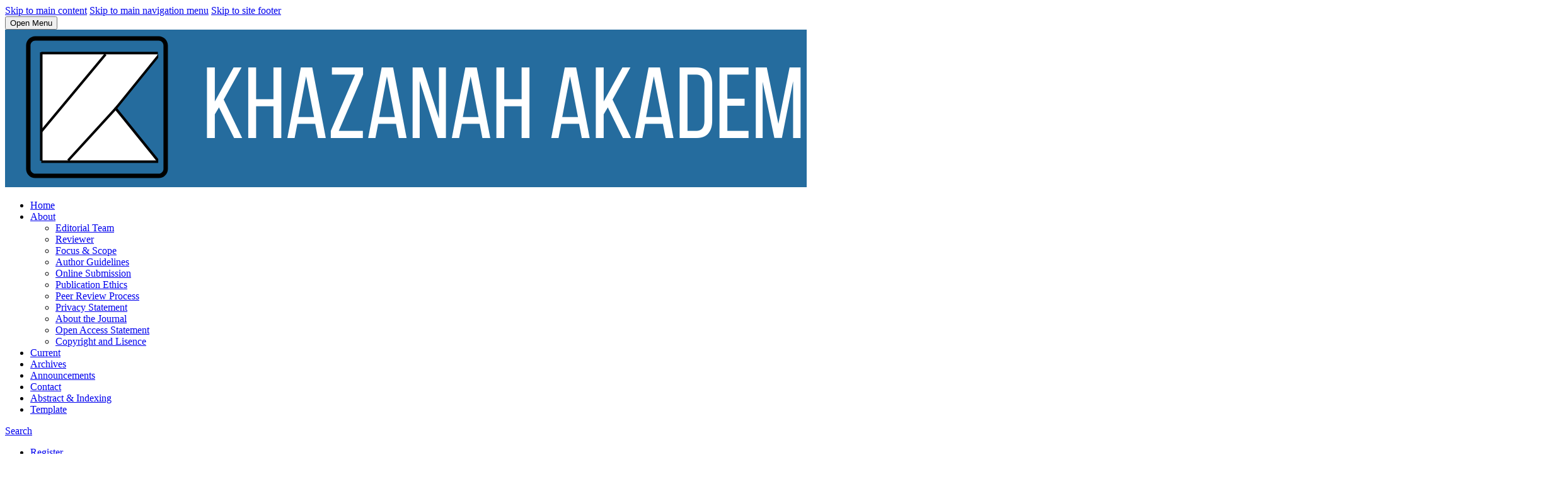

--- FILE ---
content_type: text/html; charset=utf-8
request_url: https://jurnal.pps.uniga.ac.id/index.php/Jurnalkhazanahakademia/issue/view/11
body_size: 19869
content:
<!DOCTYPE html>
<html lang="en-US" xml:lang="en-US">
<head>
	<meta charset="utf-8">
	<meta name="viewport" content="width=device-width, initial-scale=1.0">
	<title>
		Vol. 4 No. 01 (2020): Khazanah Akademia
							| Khazanah Akademia
			</title>

	
<link rel="icon" href="https://jurnal.pps.uniga.ac.id/public/journals/3/xfavicon_en_US.png.pagespeed.ic.7AzkzjFJCs.webp">
<meta name="generator" content="Open Journal Systems 3.3.0.20">
<link rel="alternate" type="application/atom+xml" href="https://jurnal.pps.uniga.ac.id/index.php/Jurnalkhazanahakademia/gateway/plugin/WebFeedGatewayPlugin/atom">
<link rel="alternate" type="application/rdf+xml" href="https://jurnal.pps.uniga.ac.id/index.php/Jurnalkhazanahakademia/gateway/plugin/WebFeedGatewayPlugin/rss">
<link rel="alternate" type="application/rss+xml" href="https://jurnal.pps.uniga.ac.id/index.php/Jurnalkhazanahakademia/gateway/plugin/WebFeedGatewayPlugin/rss2">
	<link rel="stylesheet" href="https://jurnal.pps.uniga.ac.id/A.index.php,,_Jurnalkhazanahakademia,,_,,24,,24,,24call,,24,,24,,24,,_page,,_page,,_css,,qname==stylesheet+lib,,_pkp,,_styles,,_fontawesome,,_fontawesome.css,,qv==3.3.0.20+plugins,,_generic,,_orcidProfile,,_css,,_orcidProfile.css,,qv==3.3.0.20+public,,_journals,,_3,,_styleSheet.css,,qd==,Mcc.Y25ZvMpBjv.css.pagespeed.cf.jr-nFUvTuw.css" type="text/css"/>
</head>
<body class="pkp_page_issue pkp_op_view has_site_logo" dir="ltr">

	<div class="pkp_structure_page">

				<header class="pkp_structure_head" id="headerNavigationContainer" role="banner">
						
 <nav class="cmp_skip_to_content" aria-label="Jump to content links">
	<a href="#pkp_content_main">Skip to main content</a>
	<a href="#siteNav">Skip to main navigation menu</a>
		<a href="#pkp_content_footer">Skip to site footer</a>
</nav>

			<div class="pkp_head_wrapper">

				<div class="pkp_site_name_wrapper">
					<button class="pkp_site_nav_toggle">
						<span>Open Menu</span>
					</button>
										<div class="pkp_site_name">
																<a href="						https://jurnal.pps.uniga.ac.id/index.php/Jurnalkhazanahakademia/index
					" class="is_img">
							<img src="https://jurnal.pps.uniga.ac.id/public/journals/3/xpageHeaderLogoImage_en_US.png.pagespeed.ic.esN0NTCz4W.webp" width="2000" height="250"/>
						</a>
										</div>
				</div>

				
				<nav class="pkp_site_nav_menu" aria-label="Site Navigation">
					<a id="siteNav"></a>
					<div class="pkp_navigation_primary_row">
						<div class="pkp_navigation_primary_wrapper">
																				<ul id="navigationPrimary" class="pkp_navigation_primary pkp_nav_list">
								<li class="">
				<a href="http://jurnal.pps.uniga.ac.id/index.php/Jurnalkhazanahakademia">
					Home
				</a>
							</li>
								<li class="">
				<a href="https://jurnal.pps.uniga.ac.id/index.php/Jurnalkhazanahakademia/about">
					About
				</a>
									<ul>
																					<li class="">
									<a href="https://jurnal.pps.uniga.ac.id/index.php/Jurnalkhazanahakademia/about/editorialTeam">
										Editorial Team
									</a>
								</li>
																												<li class="">
									<a href="https://jurnal.pps.uniga.ac.id/index.php/Jurnalkhazanahakademia/reviewer">
										Reviewer
									</a>
								</li>
																												<li class="">
									<a href="https://jurnal.pps.uniga.ac.id/index.php/Jurnalkhazanahakademia/focus-and-scope">
										Focus & Scope
									</a>
								</li>
																												<li class="">
									<a href="http://jurnal.pps.uniga.ac.id/index.php/Jurnalkhazanahakademia/author-guidlines">
										Author Guidelines
									</a>
								</li>
																												<li class="">
									<a href="http://jurnal.pps.uniga.ac.id/index.php/Jurnalkhazanahakademia/about/submissions">
										Online Submission
									</a>
								</li>
																												<li class="">
									<a href="http://jurnal.pps.uniga.ac.id/index.php/Jurnalkhazanahakademia/publication-ethics">
										Publication Ethics
									</a>
								</li>
																												<li class="">
									<a href="https://jurnal.pps.uniga.ac.id/index.php/Jurnalkhazanahakademia/peer-review-process">
										Peer Review Process
									</a>
								</li>
																												<li class="">
									<a href="https://jurnal.pps.uniga.ac.id/index.php/Jurnalkhazanahakademia/about/privacy">
										Privacy Statement
									</a>
								</li>
																												<li class="">
									<a href="https://jurnal.pps.uniga.ac.id/index.php/Jurnalkhazanahakademia/about">
										About the Journal
									</a>
								</li>
																												<li class="">
									<a href="https://jurnal.pps.uniga.ac.id/index.php/Jurnalkhazanahakademia/open-access-statement">
										Open Access Statement
									</a>
								</li>
																												<li class="">
									<a href="https://jurnal.pps.uniga.ac.id/index.php/Jurnalkhazanahakademia/copyright">
										Copyright and Lisence
									</a>
								</li>
																		</ul>
							</li>
								<li class="">
				<a href="https://jurnal.pps.uniga.ac.id/index.php/Jurnalkhazanahakademia/issue/current">
					Current
				</a>
							</li>
								<li class="">
				<a href="https://jurnal.pps.uniga.ac.id/index.php/Jurnalkhazanahakademia/issue/archive">
					Archives
				</a>
							</li>
								<li class="">
				<a href="https://jurnal.pps.uniga.ac.id/index.php/Jurnalkhazanahakademia/announcement">
					Announcements
				</a>
							</li>
								<li class="">
				<a href="https://jurnal.pps.uniga.ac.id/index.php/Jurnalkhazanahakademia/about/contact">
					Contact
				</a>
							</li>
								<li class="">
				<a href="https://jurnal.pps.uniga.ac.id/index.php/Jurnalkhazanahakademia/abstract-and-indexing">
					Abstract & Indexing
				</a>
							</li>
								<li class="">
				<a href="https://jurnal.pps.uniga.ac.id/index.php/Jurnalkhazanahakademia/template">
					Template
				</a>
							</li>
			</ul>

				

																						<div class="pkp_navigation_search_wrapper">
									<a href="https://jurnal.pps.uniga.ac.id/index.php/Jurnalkhazanahakademia/search" class="pkp_search pkp_search_desktop">
										<span class="fa fa-search" aria-hidden="true"></span>
										Search
									</a>
								</div>
													</div>
					</div>
					<div class="pkp_navigation_user_wrapper" id="navigationUserWrapper">
							<ul id="navigationUser" class="pkp_navigation_user pkp_nav_list">
								<li class="profile">
				<a href="https://jurnal.pps.uniga.ac.id/index.php/Jurnalkhazanahakademia/user/register">
					Register
				</a>
							</li>
								<li class="profile">
				<a href="https://jurnal.pps.uniga.ac.id/index.php/Jurnalkhazanahakademia/login">
					Login
				</a>
							</li>
										</ul>

					</div>
				</nav>
			</div><!-- .pkp_head_wrapper -->
		</header><!-- .pkp_structure_head -->

						<div class="pkp_structure_content has_sidebar">
			<div class="pkp_structure_main" role="main">
				<a id="pkp_content_main"></a>

<div class="page page_issue">

				<nav class="cmp_breadcrumbs" role="navigation" aria-label="You are here:">
	<ol>
		<li>
			<a href="https://jurnal.pps.uniga.ac.id/index.php/Jurnalkhazanahakademia/index">
				Home
			</a>
			<span class="separator">/</span>
		</li>
		<li>
			<a href="https://jurnal.pps.uniga.ac.id/index.php/Jurnalkhazanahakademia/issue/archive">
				Archives
			</a>
			<span class="separator">/</span>
		</li>
		<li class="current" aria-current="page">
			<span aria-current="page">
									Vol. 4 No. 01 (2020): Khazanah Akademia
							</span>
		</li>
	</ol>
</nav>
		<h1>
			Vol. 4 No. 01 (2020): Khazanah Akademia
		</h1>
			<div class="obj_issue_toc">

		
		<div class="heading">

									<a class="cover" href="https://jurnal.pps.uniga.ac.id/index.php/Jurnalkhazanahakademia/issue/view/11">
								<img src="https://jurnal.pps.uniga.ac.id/public/journals/3/cover_issue_11_en_US.jpg.pagespeed.ce.V9ipERiJiL.jpg" alt="					View Vol. 4 No. 01 (2020): Khazanah Akademia
				">
			</a>
		
							<div class="description">
				<p>Khazanah Akademia merupakan media publikasi hasil penelitian, telaahan kajian pustaka, dan/ atau gagasan dari berbagai kalangan peneliti pada bidang multi disiplin, yang bertujuan untuk memberikan kontribusi positif bagi perkembangan teori maupun implementasinya.</p>
			</div>
		
																										<div class="pub_id doi">
					<span class="type">
						DOI:
					</span>
					<span class="id">
													<a href="https://doi.org/10.52434/jurnalkhazanahakademia.v4i01">
								https://doi.org/10.52434/jurnalkhazanahakademia.v4i01
							</a>
											</span>
				</div>
					
							<div class="published">
				<span class="label">
					Published:
				</span>
				<span class="value">
					2022-03-28
				</span>
			</div>
			</div>

		
		<div class="sections">
			<div class="section">
									<h2>
					Articles
				</h2>
						<ul class="cmp_article_list articles">
									<li>
						
	
<div class="obj_article_summary">
	
	<h3 class="title">
		<a id="article-68" href="https://jurnal.pps.uniga.ac.id/index.php/Jurnalkhazanahakademia/article/view/68">
			Pengaruh Pelaksanaan Kebijakan Kelompok Kerja Guru Pendidikan Agama Islam (KKG PAI) Terhadap Kinerja Pembelajaran Guru Dalam Mewujudkan Capaian Hasil Belajar Siswa (Penelitian di KKG PAI Kecamatan Cilawu Kabupaten Garut)
					</a>
	</h3>

				<div class="meta">
				<div class="authors">
			Cecep Abdurojak, Jusman  Iskandar, Hilda  Ainissyifa
		</div>
		
							<div class="pages">
				01-10
			</div>
		
		
	</div>
	
			<ul class="galleys_links">
																									<li>
																										
	
							

<a class="obj_galley_link pdf" href="https://jurnal.pps.uniga.ac.id/index.php/Jurnalkhazanahakademia/article/view/68/62" aria-labelledby=article-68>

		
	PDF

	</a>
				</li>
					</ul>
	
	
</div>
					</li>
									<li>
						
	
<div class="obj_article_summary">
	
	<h3 class="title">
		<a id="article-69" href="https://jurnal.pps.uniga.ac.id/index.php/Jurnalkhazanahakademia/article/view/69">
			Pengaruh Pembinaan Pengawas Dan Kepemimpinan Kepala Sekolah Terhadap Kinerja Guru Dalam Mewujudkan Efektivitas Program Pembelajaran Pendidikan Agama Islam (Penelitian di SDN se-Kecamatan Cikajang Kabupaten Garut)
					</a>
	</h3>

				<div class="meta">
				<div class="authors">
			Cucu Paridawati, Muhammad Ali  Ramdhani, Masripah Masripah
		</div>
		
							<div class="pages">
				11-21
			</div>
		
		
	</div>
	
			<ul class="galleys_links">
																									<li>
																										
	
							

<a class="obj_galley_link pdf" href="https://jurnal.pps.uniga.ac.id/index.php/Jurnalkhazanahakademia/article/view/69/63" aria-labelledby=article-69>

		
	PDF

	</a>
				</li>
					</ul>
	
	
</div>
					</li>
									<li>
						
	
<div class="obj_article_summary">
	
	<h3 class="title">
		<a id="article-70" href="https://jurnal.pps.uniga.ac.id/index.php/Jurnalkhazanahakademia/article/view/70">
			Pengaruh Pelaksanaan Kebijakan Pembinaan Guru Terhadap  Kinerja Guru Untuk Mewujudkan Kepuasan Kerja Guru (Penelitian di  Madrasah Tsanawiyah Negeri 1 Garut)
					</a>
	</h3>

				<div class="meta">
				<div class="authors">
			Dede Ferdiyanto, Ummu  Salamah, Hilda  Ainissyifa
		</div>
		
							<div class="pages">
				22-31
			</div>
		
		
	</div>
	
			<ul class="galleys_links">
																									<li>
																										
	
							

<a class="obj_galley_link pdf" href="https://jurnal.pps.uniga.ac.id/index.php/Jurnalkhazanahakademia/article/view/70/64" aria-labelledby=article-70>

		
	PDF

	</a>
				</li>
					</ul>
	
	
</div>
					</li>
									<li>
						
	
<div class="obj_article_summary">
	
	<h3 class="title">
		<a id="article-71" href="https://jurnal.pps.uniga.ac.id/index.php/Jurnalkhazanahakademia/article/view/71">
			Pengaruh Pelaksanaan Kebijakan Bimbingan Dan Konseling Terhadap Kinerja Guru Sebagai Konselor Dalam Mewujudkan Kedisiplinan Siswa 
					</a>
	</h3>

				<div class="meta">
				<div class="authors">
			Helda Pratiwi, Muhammad Ali  Ramdhani, Hanny  Latifah
		</div>
		
							<div class="pages">
				32-38
			</div>
		
		
	</div>
	
			<ul class="galleys_links">
																									<li>
																										
	
							

<a class="obj_galley_link pdf" href="https://jurnal.pps.uniga.ac.id/index.php/Jurnalkhazanahakademia/article/view/71/65" aria-labelledby=article-71>

		
	PDF

	</a>
				</li>
					</ul>
	
	
</div>
					</li>
									<li>
						
	
<div class="obj_article_summary">
	
	<h3 class="title">
		<a id="article-72" href="https://jurnal.pps.uniga.ac.id/index.php/Jurnalkhazanahakademia/article/view/72">
			Pengaruh Kepemimpinan Kepala Sekolah Terhadap Manajemen Berbasis Sekolah Untuk Mewujudkan Produktivitas Kerja Guru (Penelitian di MTs. Negeri 1 Garut)
					</a>
	</h3>

				<div class="meta">
				<div class="authors">
			Mohamad Ridwan Rifai, Endang  Soetari, Gugun Geusan  Akbar
		</div>
		
							<div class="pages">
				39-47
			</div>
		
		
	</div>
	
			<ul class="galleys_links">
																									<li>
																										
	
							

<a class="obj_galley_link pdf" href="https://jurnal.pps.uniga.ac.id/index.php/Jurnalkhazanahakademia/article/view/72/66" aria-labelledby=article-72>

		
	PDF

	</a>
				</li>
					</ul>
	
	
</div>
					</li>
							</ul>
				</div>
		</div><!-- .sections -->
</div>
	</div>

	</div><!-- pkp_structure_main -->

									<div class="pkp_structure_sidebar left" role="complementary" aria-label="Sidebar">
				<div class="pkp_block block_make_submission">
	<h2 class="pkp_screen_reader">
		Make a Submission
	</h2>

	<div class="content">
		<a class="block_make_submission_link" href="https://jurnal.pps.uniga.ac.id/index.php/Jurnalkhazanahakademia/about/submissions">
			Make a Submission
		</a>
	</div>
</div>
<div class="pkp_block block_custom" id="customblock-menu">
	<h2 class="title pkp_screen_reader">menu</h2>
	<div class="content">
		<p style="text-align: center;"><span class="title">Additional Menu: </span></p>
<table style="width: 242px;" cellspacing="0" cellpadding="0">
<tbody>
<tr>
<td style="height: 35px; width: 10px; vertical-align: middle; border-bottom: 1px solid #ffffff; background-color: #256c9e; text-align: center;"><a href="http://jurnal.pps.uniga.ac.id/index.php/Jurnalkhazanahakademia/about/editorialTeam"><span style="color: #fff; font-size: 14px;">Editorial Team</span></a></td>
</tr>
<tr>
<td style="height: 35px; width: 10px; vertical-align: middle; border-bottom: 1px solid #ffffff; background-color: #256c9e; text-align: center;"><a href="http://jurnal.pps.uniga.ac.id/index.php/Jurnalkhazanahakademia/reviewer"><span style="color: #fff; font-size: 14px;">Reviewer</span></a></td>
</tr>
<tr>
<td style="height: 35px; width: 10px; vertical-align: middle; border-bottom: 1px solid #ffffff; background-color: #256c9e; text-align: center;"><a href="http://jurnal.pps.uniga.ac.id/index.php/Jurnalkhazanahakademia/focus-and-scope"><span style="color: #fff; font-size: 14px;">Focus And Scope</span></a></td>
</tr>
<tr>
<td style="height: 35px; width: 10px; vertical-align: middle; border-bottom: 1px solid #ffffff; background-color: #256c9e; text-align: center;"><a href="http://jurnal.pps.uniga.ac.id/index.php/Jurnalkhazanahakademia/author-guidlines"><span style="color: #fff; font-size: 14px;">Author Guidelines</span></a></td>
</tr>
<tr>
<td style="height: 35px; width: 10px; vertical-align: middle; border-bottom: 1px solid #ffffff; background-color: #256c9e; text-align: center;"><a href="http://jurnal.pps.uniga.ac.id/index.php/Jurnalkhazanahakademia/about/submissions"><span style="color: #fff; font-size: 14px;">Online Submission</span></a></td>
</tr>
<tr>
<td style="height: 35px; width: 10px; vertical-align: middle; border-bottom: 1px solid #ffffff; background-color: #256c9e; text-align: center;"><a href="http://jurnal.pps.uniga.ac.id/index.php/Jurnalkhazanahakademia/publication-ethics"><span style="color: #fff; font-size: 14px;">Publication Ethics</span></a></td>
</tr>
<tr>
<td style="height: 35px; width: 10px; vertical-align: middle; border-bottom: 1px solid #ffffff; background-color: #256c9e; text-align: center;"><a href="https://jurnal.pps.uniga.ac.id/index.php/Jurnalkhazanahakademia/peer-review-process"><span style="color: #fff; font-size: 14px;">Peer Review Process</span></a></td>
</tr>
<tr>
<td style="height: 35px; width: 10px; vertical-align: middle; border-bottom: 1px solid #ffffff; background-color: #256c9e; text-align: center;"><a href="https://jurnal.pps.uniga.ac.id/index.php/Jurnalkhazanahakademia/Plagiarism" target="_blank" rel="noopener"><span style="color: #fff; font-size: 14px;">Plagiarism Policy</span></a></td>
</tr>
<tr>
<td style="height: 35px; width: 10px; vertical-align: middle; border-bottom: 1px solid #ffffff; background-color: #256c9e; text-align: center;"><a href="https://jurnal.pps.uniga.ac.id/index.php/Jurnalkhazanahakademia/article-processing-change"><span style="color: #fff; font-size: 14px;">Article Processing Charges</span></a></td>
</tr>
<tr>
<td style="height: 35px; width: 10px; vertical-align: middle; border-bottom: 1px solid #ffffff; background-color: #256c9e; text-align: center;"><a href="https://jurnal.pps.uniga.ac.id/index.php/Jurnalkhazanahakademia/open-access-statement"><span style="color: #fff; font-size: 14px;">Open Access Statement</span></a></td>
</tr>
<tr>
<td style="height: 35px; width: 10px; vertical-align: middle; border-bottom: 1px solid #ffffff; background-color: #256c9e; text-align: center;"><a href="https://jurnal.pps.uniga.ac.id/index.php/Jurnalkhazanahakademia/copyright"><span style="color: #fff; font-size: 14px;">Copyright &amp; License</span></a></td>
</tr>
</tbody>
</table>
	</div>
</div>
<div class="pkp_block block_custom" id="customblock-issn">
	<h2 class="title pkp_screen_reader">issn</h2>
	<div class="content">
		<p style="text-align: center;"><span class="title">P-ISSN:</span></p>
<div style="text-align: justify;">
<p style="text-align: center;"><a href="https://issn.brin.go.id/terbit/detail/1495496567" target="_blank" rel="noopener"><img src="[data-uri]"></a></p>
<p style="text-align: center;"><span class="title">E-ISSN:</span></p>
<p style="text-align: center;"><a href="https://issn.brin.go.id/terbit/detail/1495494782" target="_blank" rel="noopener"><img src="[data-uri]"></a></p>
</div>
	</div>
</div>
<div class="pkp_block block_custom" id="customblock-template">
	<h2 class="title pkp_screen_reader">template</h2>
	<div class="content">
		<p style="text-align: center;"><span class="title"><a style="text-decoration: none;" href="https://docs.google.com/document/d/1oXkbFMRFxB5PoCXsG8Uwhx-bsLDuIyBJ/edit?usp=sharing&amp;ouid=106345961557549275211&amp;rtpof=true&amp;sd=true">&nbsp;Download Template</a></span></p>
<p><a title="Download Template" href="https://docs.google.com/document/d/1oXkbFMRFxB5PoCXsG8Uwhx-bsLDuIyBJ/edit?usp=sharing&amp;ouid=106345961557549275211&amp;rtpof=true&amp;sd=true" target="_blank" rel="noopener"><img style="width: 100px;" src="[data-uri]"></a></p>
	</div>
</div>
<div class="pkp_block block_custom" id="customblock-sinta">
	<h2 class="title pkp_screen_reader">sinta</h2>
	<div class="content">
		<p style="text-align: center;"><a href="https://drive.google.com/file/d/1f_u4Wb1NZYTW6X3xBJT0PO4o4VzIO8ki/view?usp=sharing" target="_blank" rel="noopener"><span class="title">Terakreditasi SINTA 6</span></a></p>
<p style="text-align: center;"><a href="https://drive.google.com/file/d/1f_u4Wb1NZYTW6X3xBJT0PO4o4VzIO8ki/view?usp=sharing" target="_blank" rel="noopener"><img src="/public/site/images/adminjurnal/441x312xSertifikat_Jurnal_Khazanah_page-0001.jpg.pagespeed.ic.PmeKPEdFeS.webp" width="441" height="312"></a></p>
	</div>
</div>
<div class="pkp_block block_custom" id="customblock-index">
	<h2 class="title pkp_screen_reader">index</h2>
	<div class="content">
		<p style="text-align: center;"><span class="title">Indexed : </span></p>
<div style="text-align: justify;">
<p style="text-align: center;"><a href="https://scholar.google.com/citations?hl=id&amp;view_op=list_works&amp;gmla=AJsN-F56dmMXxBr3IxaWmoPwKTRSERGUxhN_s2Ib8On8MmWyu7WO5nj02kBB23t1lDKvzmdaFhyNtCbNzbRvEQXfnG5rIZmBPX9ZaDKq8R-I3H_JxFCnFLI&amp;user=F8iZdjsAAAAJ" target="_blank" rel="noopener"><img style="width: 90px;" src="[data-uri]"></a></p>
<p style="text-align: center;"><img style="width: 100px;" src="[data-uri]"></p>
<p style="text-align: center;"><a href="https://app.dimensions.ai/discover/publication?search_mode=content&amp;and_facet_source_title=jour.1440491" target="_blank" rel="noopener"><img style="width: 50px;" src="/public/site/images/adminjurnal/50xNxdimensions.png.pagespeed.ic.4-RW0xOCBn.webp"></a></p>
<p style="text-align: center;"><img style="width: 50px;" src="/public/site/images/adminjurnal/images1.png"></p>
<p style="text-align: center;"><img style="width: 70px;" src="[data-uri]"></p>
<p style="text-align: center;"><a href="https://garuda.kemdikbud.go.id/journal/view/24330" target="_blank" rel="noopener"><img style="width: 90px;" src="[data-uri]"></a></p>
<p style="text-align: center;"><a href="https://onesearch.id/Search/Results?filter[]=repoId:IOS16901" target="_blank" rel="noopener"><img style="width: 100px;" src="[data-uri]"></a></p>
<p style="text-align: center;"><a href="https://www.base-search.net/Search/Results?type=all&amp;lookfor=10.52434%2Fjurnalkhazanahakademia&amp;ling=1&amp;oaboost=1&amp;name=&amp;thes=&amp;refid=dcresen&amp;newsearch=1" target="_blank" rel="noopener"><img style="width: 100px;" src="[data-uri]"></a></p>
</div>
	</div>
</div>
<div class="pkp_block block_language">
	<h2 class="title">
		Language
	</h2>

	<div class="content">
		<ul>
							<li class="locale_id_ID" lang="id-ID">
					<a href="https://jurnal.pps.uniga.ac.id/index.php/Jurnalkhazanahakademia/user/setLocale/id_ID?source=%2Findex.php%2FJurnalkhazanahakademia%2Fissue%2Fview%2F11">
						Bahasa Indonesia
					</a>
				</li>
							<li class="locale_en_US current" lang="en-US">
					<a href="https://jurnal.pps.uniga.ac.id/index.php/Jurnalkhazanahakademia/user/setLocale/en_US?source=%2Findex.php%2FJurnalkhazanahakademia%2Fissue%2Fview%2F11">
						English
					</a>
				</li>
					</ul>
	</div>
</div><!-- .block_language -->
<div class="pkp_block block_custom" id="customblock-support">
	<h2 class="title pkp_screen_reader">support</h2>
	<div class="content">
		<p style="text-align: center;"><span class="title">Support : </span></p>
<div style="text-align: justify;">
<p style="text-align: center;"><a href="https://www.turnitin.com/" target="_blank" rel="noopener"><img style="width: 100px;" src="[data-uri]"></a></p>
<p style="text-align: center;"><a href="https://www.mendeley.com/?interaction_required=true" target="_blank" rel="noopener"><img style="width: 100px;" src="https://jurnal.pps.uniga.ac.id/public/images/100xNxMendeley.png.pagespeed.ic.gZwA_I4-j8.webp"></a></p>
<p style="text-align: center;"><a href="https://www.grammarly.com" target="_blank" rel="noopener"><img style="width: 100px;" src="https://static.grammarly.com/assets/files/3a89d404f9db7ffd42e5fa9b8cd7d93e/grammarly_logo.svg"></a></p>
<p style="text-align: center;"><a href="https://doi.relawanjurnal.id/"><img style="width: 100px;" src="https://assets.relawanjurnal.id/logo/rji.png"></a></p>
</div>
	</div>
</div>
<div class="pkp_block block_custom" id="customblock-flagcounter">
	<h2 class="title pkp_screen_reader">flagcounter</h2>
	<div class="content">
		<p><a href="http://statcounter.com/p12945595/summary/?guest=1" target="_blank" rel="noopener"><img src="/public/site/images/adminjurnal/183x56xdownload_,281,29.png.pagespeed.ic.IzdsG5fbYl.webp" width="183" height="56"></a></p>
<p>&nbsp;</p>
<p><a href="https://info.flagcounter.com/LdVE"><img src="https://s11.flagcounter.com/countxl/LdVE/bg_FFFFFF/txt_000000/border_CCCCCC/columns_2/maxflags_10/viewers_0/labels_1/pageviews_1/flags_0/percent_0/" alt="Flag Counter" border="0"></a></p>
	</div>
</div>

			</div><!-- pkp_sidebar.left -->
			</div><!-- pkp_structure_content -->

<div class="pkp_structure_footer_wrapper" role="contentinfo">
	<a id="pkp_content_footer"></a>

	<div class="pkp_structure_footer">

					<div class="pkp_footer_content">
				<p align="center"><span style="color: #ffffff;"><a href="http://creativecommons.org/licenses/by/4.0/" rel="license"><img style="border-width: 0;" src="https://i.creativecommons.org/l/by/4.0/80x15.png" alt="Creative Commons License"></a><br>This work is licensed under a <a style="color: #ffffff;" href="http://creativecommons.org/licenses/by/4.0/" rel="license">Creative Commons Attribution 4.0 International License</a>.</span></p>
<p align="center"><span style="color: #ffffff;">Copyright © 2022. Program Studi Magister Pendidikan Islam Universitas Garut. All Rights Reserved</span></p>
			</div>
		
		<div class="pkp_brand_footer" role="complementary">
			<a href="https://jurnal.pps.uniga.ac.id/index.php/Jurnalkhazanahakademia/about/aboutThisPublishingSystem">
				<img alt="More information about the publishing system, Platform and Workflow by OJS/PKP." src="https://jurnal.pps.uniga.ac.id/templates/images/xojs_brand.png.pagespeed.ic.wEDk5hQsKy.webp">
			</a>
		</div>
	</div>
</div><!-- pkp_structure_footer_wrapper -->

</div><!-- pkp_structure_page -->

<script src="https://jurnal.pps.uniga.ac.id/lib/pkp/lib/vendor/components/jquery/jquery.min.js,qv=3.3.0.20.pagespeed.jm.T-7rMj-j57.js" type="text/javascript"></script><script src="https://jurnal.pps.uniga.ac.id/lib/pkp/lib/vendor/components/jqueryui/jquery-ui.min.js,qv=3.3.0.20.pagespeed.jm.zMyUNDxQNS.js" type="text/javascript"></script><script src="https://jurnal.pps.uniga.ac.id/plugins/themes/default/js/lib/popper,_popper.js,qv==3.3.0.20+bootstrap,_util.js,qv==3.3.0.20.pagespeed.jc.iTN4HNDXNh.js"></script><script>eval(mod_pagespeed_$95fmkMTUm);</script><script>eval(mod_pagespeed_vyfPHjR2vv);</script><script src="https://jurnal.pps.uniga.ac.id/plugins/themes/default/js/lib,_bootstrap,_dropdown.js,qv==3.3.0.20+main.js,qv==3.3.0.20.pagespeed.jc.0avi3axcGy.js"></script><script>eval(mod_pagespeed_MbqJaU_jfX);</script><script>eval(mod_pagespeed__AE5lEbvfr);</script>


</body>
</html>


--- FILE ---
content_type: image/svg+xml
request_url: https://static.grammarly.com/assets/files/3a89d404f9db7ffd42e5fa9b8cd7d93e/grammarly_logo.svg
body_size: 1423
content:
<svg width="140" height="33" viewBox="0 0 140 33" xmlns="http://www.w3.org/2000/svg"><g fill="none" fill-rule="evenodd"><path d="M43.007 24.161c-.514-.197-.85-.612-.85-1.165a1.23 1.23 0 0 1 1.718-1.124 6.836 6.836 0 0 0 2.921.631c2.053 0 3.02-.986 3.02-2.881v-.513c-.889 1.066-1.855 1.716-3.454 1.716-2.467 0-4.698-1.796-4.698-4.934v-.039c0-3.158 2.27-4.934 4.698-4.934 1.638 0 2.605.69 3.414 1.579v-.02c0-.81.671-1.48 1.5-1.48s1.5.67 1.5 1.5v6.809c0 1.895-.454 3.276-1.342 4.164-.987.987-2.507 1.422-4.559 1.422a10.13 10.13 0 0 1-3.868-.731zm6.809-8.27v-.039c0-1.44-1.126-2.447-2.586-2.447s-2.566 1.006-2.566 2.447v.04c0 1.46 1.106 2.447 2.566 2.447 1.46 0 2.586-1.007 2.586-2.448zm4.658-3.394a1.499 1.499 0 1 1 3 0v.473c.435-1.026 1.145-1.973 2.033-1.973.928 0 1.46.612 1.46 1.46 0 .79-.513 1.263-1.124 1.402-1.52.355-2.37 1.52-2.37 3.65v2.803a1.5 1.5 0 1 1-2.999 0v-7.815m6.139 6.158v-.04c0-2.309 1.756-3.375 4.263-3.375 1.066 0 1.835.177 2.586.434v-.177c0-1.243-.77-1.935-2.27-1.935-.829 0-1.5.12-2.073.297a1.267 1.267 0 0 1-.434.079c-.69 0-1.243-.533-1.243-1.225 0-.532.335-.986.81-1.164.946-.355 1.973-.552 3.374-.552 1.638 0 2.822.434 3.572 1.184.79.789 1.145 1.954 1.145 3.375v4.815a1.44 1.44 0 0 1-1.46 1.442c-.869 0-1.441-.612-1.441-1.244v-.02c-.73.81-1.737 1.342-3.198 1.342-1.993 0-3.631-1.144-3.631-3.236zm6.888-.691v-.533a4.655 4.655 0 0 0-1.915-.395c-1.283 0-2.072.513-2.072 1.461v.04c0 .809.672 1.282 1.638 1.282 1.402 0 2.35-.77 2.35-1.855zm4.442-5.467a1.5 1.5 0 1 1 3 0v.119c.69-.889 1.599-1.698 3.118-1.698 1.382 0 2.428.612 2.98 1.678.928-1.086 2.034-1.678 3.474-1.678 2.23 0 3.573 1.342 3.573 3.889v5.505a1.5 1.5 0 1 1-3 0v-4.519c0-1.421-.632-2.152-1.757-2.152s-1.816.73-1.816 2.152v4.52a1.5 1.5 0 1 1-3 0v-4.52c0-1.421-.631-2.152-1.756-2.152-1.126 0-1.816.73-1.816 2.152v4.52a1.5 1.5 0 1 1-3 0v-7.816m17.764 0a1.5 1.5 0 1 1 3 0v.119c.69-.889 1.6-1.698 3.119-1.698 1.381 0 2.427.612 2.98 1.678.928-1.086 2.033-1.678 3.473-1.678 2.231 0 3.573 1.342 3.573 3.889v5.505a1.5 1.5 0 1 1-3 0v-4.519c0-1.421-.632-2.152-1.756-2.152-1.126 0-1.816.73-1.816 2.152v4.52a1.5 1.5 0 1 1-3 0v-4.52c0-1.421-.632-2.152-1.757-2.152s-1.815.73-1.815 2.152v4.52a1.5 1.5 0 1 1-3 0v-7.816m17.132 6.158v-.04c0-2.309 1.757-3.375 4.263-3.375a7.5 7.5 0 0 1 2.585.434v-.177c0-1.243-.769-1.935-2.27-1.935-.828 0-1.5.12-2.071.297a1.275 1.275 0 0 1-.434.079c-.692 0-1.244-.533-1.244-1.225 0-.532.336-.986.809-1.164.948-.355 1.974-.552 3.375-.552 1.639 0 2.823.434 3.572 1.184.79.789 1.145 1.954 1.145 3.375v4.815c0 .81-.65 1.442-1.46 1.442-.868 0-1.44-.612-1.44-1.244v-.02c-.731.81-1.738 1.342-3.198 1.342-1.994 0-3.632-1.144-3.632-3.236zm6.888-.691v-.533a4.656 4.656 0 0 0-1.914-.395c-1.284 0-2.073.513-2.073 1.461v.04c0 .809.671 1.282 1.638 1.282 1.401 0 2.35-.77 2.35-1.855zm4.442-5.467a1.5 1.5 0 1 1 3 0v.473c.434-1.026 1.144-1.973 2.033-1.973.927 0 1.46.612 1.46 1.46 0 .79-.513 1.263-1.125 1.402-1.52.355-2.368 1.52-2.368 3.65v2.803a1.5 1.5 0 1 1-3 0v-7.815m7.402-3.83a1.5 1.5 0 1 1 3 0v11.645a1.5 1.5 0 1 1-3 0V8.667m5.388 15.968c-.434-.158-.948-.513-.948-1.243 0-.73.573-1.224 1.185-1.224.237 0 .375.04.493.079.257.079.415.119.632.119.533 0 .79-.1 1.066-.633l.098-.236-3.611-8.369c-.08-.197-.158-.493-.158-.69 0-.85.651-1.44 1.48-1.44.75 0 1.184.413 1.44 1.123l2.29 6.159 2.21-6.139c.238-.63.671-1.144 1.442-1.144.77 0 1.42.592 1.42 1.381 0 .238-.078.573-.138.711l-3.69 8.862c-.889 2.15-1.777 2.96-3.573 2.96a4.498 4.498 0 0 1-1.638-.276" fill="#4C4C4C"/><path d="M33.362 16.392c0 9.053-7.339 16.393-16.392 16.393-9.053 0-16.393-7.34-16.393-16.393S7.917 0 16.97 0s16.392 7.339 16.392 16.392" fill="#15C39A"/><path d="M20.204 18.614c-.681 0-1.22.614-1.092 1.318.097.536.602.904 1.147.904h1.718l.995-.14c-1.593 2.337-4.359 3.413-7.383 2.938-2.462-.386-4.576-2.052-5.468-4.378-2.026-5.28 1.83-10.322 6.856-10.322 2.62 0 4.915 1.533 6.233 3.385v.04c.35.503 1.043.648 1.548.298.478-.332.61-.963.322-1.459h.008a9.618 9.618 0 0 0-8.776-4.417c-4.793.322-8.672 4.244-8.948 9.04-.32 5.58 4.107 10.137 9.613 10.137a9.53 9.53 0 0 0 7.245-3.297l-.209 1.169v1.056c0 .544.367 1.05.904 1.147a1.112 1.112 0 0 0 1.318-1.093v-6.326h-6.031" fill="#FFF"/></g></svg>

--- FILE ---
content_type: application/javascript
request_url: https://jurnal.pps.uniga.ac.id/plugins/themes/default/js/lib,_bootstrap,_dropdown.js,qv==3.3.0.20+main.js,qv==3.3.0.20.pagespeed.jc.0avi3axcGy.js
body_size: 3191
content:
var mod_pagespeed_MbqJaU_jfX = "var _typeof=typeof Symbol===\"function\"&&typeof Symbol.iterator===\"symbol\"?function(obj){return typeof obj;}:function(obj){return obj&&typeof Symbol===\"function\"&&obj.constructor===Symbol&&obj!==Symbol.prototype?\"symbol\":typeof obj;};var _createClass=function(){function defineProperties(target,props){for(var i=0;i<props.length;i++){var descriptor=props[i];descriptor.enumerable=descriptor.enumerable||false;descriptor.configurable=true;if(\"value\"in descriptor)descriptor.writable=true;Object.defineProperty(target,descriptor.key,descriptor);}}return function(Constructor,protoProps,staticProps){if(protoProps)defineProperties(Constructor.prototype,protoProps);if(staticProps)defineProperties(Constructor,staticProps);return Constructor;};}();function _classCallCheck(instance,Constructor){if(!(instance instanceof Constructor)){throw new TypeError(\"Cannot call a class as a function\");}}var Dropdown=function($){if(typeof Popper==='undefined'){throw new Error('Bootstrap dropdown require Popper.js (https://popper.js.org)');}var NAME='dropdown';var VERSION='4.0.0-beta';var DATA_KEY='bs.dropdown';var EVENT_KEY='.'+DATA_KEY;var DATA_API_KEY='.data-api';var JQUERY_NO_CONFLICT=$.fn[NAME];var ESCAPE_KEYCODE=27;var SPACE_KEYCODE=32;var TAB_KEYCODE=9;var ARROW_UP_KEYCODE=38;var ARROW_DOWN_KEYCODE=40;var RIGHT_MOUSE_BUTTON_WHICH=3;var REGEXP_KEYDOWN=new RegExp(ARROW_UP_KEYCODE+'|'+ARROW_DOWN_KEYCODE+'|'+ESCAPE_KEYCODE);var Event={HIDE:'hide'+EVENT_KEY,HIDDEN:'hidden'+EVENT_KEY,SHOW:'show'+EVENT_KEY,SHOWN:'shown'+EVENT_KEY,CLICK:'click'+EVENT_KEY,CLICK_DATA_API:'click'+EVENT_KEY+DATA_API_KEY,KEYDOWN_DATA_API:'keydown'+EVENT_KEY+DATA_API_KEY,KEYUP_DATA_API:'keyup'+EVENT_KEY+DATA_API_KEY};var ClassName={DISABLED:'disabled',SHOW:'show',DROPUP:'dropup',MENURIGHT:'dropdown-menu-right',MENULEFT:'dropdown-menu-left'};var Selector={DATA_TOGGLE:'[data-toggle=\"dropdown\"]',FORM_CHILD:'.dropdown form',MENU:'.dropdown-menu',NAVBAR_NAV:'.navbar-nav',VISIBLE_ITEMS:'.dropdown-menu .dropdown-item:not(.disabled)'};var AttachmentMap={TOP:'top-start',TOPEND:'top-end',BOTTOM:'bottom-start',BOTTOMEND:'bottom-end'};var Default={placement:AttachmentMap.BOTTOM,offset:0,flip:true};var DefaultType={placement:'string',offset:'(number|string)',flip:'boolean'};var Dropdown=function(){function Dropdown(element,config){_classCallCheck(this,Dropdown);this._element=element;this._popper=null;this._config=this._getConfig(config);this._menu=this._getMenuElement();this._inNavbar=this._detectNavbar();this._addEventListeners();}Dropdown.prototype.toggle=function toggle(){if(this._element.disabled||$(this._element).hasClass(ClassName.DISABLED)){return;}var parent=Dropdown._getParentFromElement(this._element);var isActive=$(this._menu).hasClass(ClassName.SHOW);Dropdown._clearMenus();if(isActive){return;}var relatedTarget={relatedTarget:this._element};var showEvent=$.Event(Event.SHOW,relatedTarget);$(parent).trigger(showEvent);if(showEvent.isDefaultPrevented()){return;}var element=this._element;if($(parent).hasClass(ClassName.DROPUP)){if($(this._menu).hasClass(ClassName.MENULEFT)||$(this._menu).hasClass(ClassName.MENURIGHT)){element=parent;}}this._popper=new Popper(element,this._menu,this._getPopperConfig());if('ontouchstart'in document.documentElement&&!$(parent).closest(Selector.NAVBAR_NAV).length){$('body').children().on('mouseover',null,$.noop);}this._element.focus();this._element.setAttribute('aria-expanded',true);$(this._menu).toggleClass(ClassName.SHOW);$(parent).toggleClass(ClassName.SHOW).trigger($.Event(Event.SHOWN,relatedTarget));};Dropdown.prototype.dispose=function dispose(){$.removeData(this._element,DATA_KEY);$(this._element).off(EVENT_KEY);this._element=null;this._menu=null;if(this._popper!==null){this._popper.destroy();}this._popper=null;};Dropdown.prototype.update=function update(){this._inNavbar=this._detectNavbar();if(this._popper!==null){this._popper.scheduleUpdate();}};Dropdown.prototype._addEventListeners=function _addEventListeners(){var _this=this;$(this._element).on(Event.CLICK,function(event){event.preventDefault();event.stopPropagation();_this.toggle();});};Dropdown.prototype._getConfig=function _getConfig(config){var elementData=$(this._element).data();if(elementData.placement!==undefined){elementData.placement=AttachmentMap[elementData.placement.toUpperCase()];}config=$.extend({},this.constructor.Default,$(this._element).data(),config);Util.typeCheckConfig(NAME,config,this.constructor.DefaultType);return config;};Dropdown.prototype._getMenuElement=function _getMenuElement(){if(!this._menu){var parent=Dropdown._getParentFromElement(this._element);this._menu=$(parent).find(Selector.MENU)[0];}return this._menu;};Dropdown.prototype._getPlacement=function _getPlacement(){var $parentDropdown=$(this._element).parent();var placement=this._config.placement;if($parentDropdown.hasClass(ClassName.DROPUP)||this._config.placement===AttachmentMap.TOP){placement=AttachmentMap.TOP;if($(this._menu).hasClass(ClassName.MENURIGHT)){placement=AttachmentMap.TOPEND;}}else if($(this._menu).hasClass(ClassName.MENURIGHT)){placement=AttachmentMap.BOTTOMEND;}return placement;};Dropdown.prototype._detectNavbar=function _detectNavbar(){return $(this._element).closest('.navbar').length>0;};Dropdown.prototype._getPopperConfig=function _getPopperConfig(){var popperConfig={placement:this._getPlacement(),modifiers:{offset:{offset:this._config.offset},flip:{enabled:this._config.flip}}};if(this._inNavbar){popperConfig.modifiers.applyStyle={enabled:!this._inNavbar};}return popperConfig;};Dropdown._jQueryInterface=function _jQueryInterface(config){return this.each(function(){var data=$(this).data(DATA_KEY);var _config=(typeof config==='undefined'?'undefined':_typeof(config))==='object'?config:null;if(!data){data=new Dropdown(this,_config);$(this).data(DATA_KEY,data);}if(typeof config==='string'){if(data[config]===undefined){throw new Error('No method named \"'+config+'\"');}data[config]();}});};Dropdown._clearMenus=function _clearMenus(event){if(event&&(event.which===RIGHT_MOUSE_BUTTON_WHICH||event.type==='keyup'&&event.which!==TAB_KEYCODE)){return;}var toggles=$.makeArray($(Selector.DATA_TOGGLE));for(var i=0;i<toggles.length;i++){var parent=Dropdown._getParentFromElement(toggles[i]);var context=$(toggles[i]).data(DATA_KEY);var relatedTarget={relatedTarget:toggles[i]};if(!context){continue;}var dropdownMenu=context._menu;if(!$(parent).hasClass(ClassName.SHOW)){continue;}if(event&&(event.type==='click'&&/input|textarea/i.test(event.target.tagName)||event.type==='keyup'&&event.which===TAB_KEYCODE)&&$.contains(parent,event.target)){continue;}var hideEvent=$.Event(Event.HIDE,relatedTarget);$(parent).trigger(hideEvent);if(hideEvent.isDefaultPrevented()){continue;}if('ontouchstart'in document.documentElement){$('body').children().off('mouseover',null,$.noop);}toggles[i].setAttribute('aria-expanded','false');$(dropdownMenu).removeClass(ClassName.SHOW);$(parent).removeClass(ClassName.SHOW).trigger($.Event(Event.HIDDEN,relatedTarget));}};Dropdown._getParentFromElement=function _getParentFromElement(element){var parent=void 0;var selector=Util.getSelectorFromElement(element);if(selector){parent=$(selector)[0];}return parent||element.parentNode;};Dropdown._dataApiKeydownHandler=function _dataApiKeydownHandler(event){if(!REGEXP_KEYDOWN.test(event.which)||/button/i.test(event.target.tagName)&&event.which===SPACE_KEYCODE||/input|textarea/i.test(event.target.tagName)){return;}event.preventDefault();event.stopPropagation();if(this.disabled||$(this).hasClass(ClassName.DISABLED)){return;}var parent=Dropdown._getParentFromElement(this);var isActive=$(parent).hasClass(ClassName.SHOW);if(!isActive&&(event.which!==ESCAPE_KEYCODE||event.which!==SPACE_KEYCODE)||isActive&&(event.which===ESCAPE_KEYCODE||event.which===SPACE_KEYCODE)){if(event.which===ESCAPE_KEYCODE){var toggle=$(parent).find(Selector.DATA_TOGGLE)[0];$(toggle).trigger('focus');}$(this).trigger('click');return;}var items=$(parent).find(Selector.VISIBLE_ITEMS).get();if(!items.length){return;}var index=items.indexOf(event.target);if(event.which===ARROW_UP_KEYCODE&&index>0){index--;}if(event.which===ARROW_DOWN_KEYCODE&&index<items.length-1){index++;}if(index<0){index=0;}items[index].focus();};_createClass(Dropdown,null,[{key:'VERSION',get:function get(){return VERSION;}},{key:'Default',get:function get(){return Default;}},{key:'DefaultType',get:function get(){return DefaultType;}}]);return Dropdown;}();$(document).on(Event.KEYDOWN_DATA_API,Selector.DATA_TOGGLE,Dropdown._dataApiKeydownHandler).on(Event.KEYDOWN_DATA_API,Selector.MENU,Dropdown._dataApiKeydownHandler).on(Event.CLICK_DATA_API+' '+Event.KEYUP_DATA_API,Dropdown._clearMenus).on(Event.CLICK_DATA_API,Selector.DATA_TOGGLE,function(event){event.preventDefault();event.stopPropagation();Dropdown._jQueryInterface.call($(this),'toggle');}).on(Event.CLICK_DATA_API,Selector.FORM_CHILD,function(e){e.stopPropagation();});$.fn[NAME]=Dropdown._jQueryInterface;$.fn[NAME].Constructor=Dropdown;$.fn[NAME].noConflict=function(){$.fn[NAME]=JQUERY_NO_CONFLICT;return Dropdown._jQueryInterface;};return Dropdown;}(jQuery);";
var mod_pagespeed__AE5lEbvfr = "(function($){if(typeof $.fn.dropdown!=='undefined'){var $nav=$('#navigationPrimary, #navigationUser'),$submenus=$('ul',$nav);function toggleDropdowns(){if(window.innerWidth>992){$submenus.each(function(i){var id='pkpDropdown'+i;$(this).addClass('dropdown-menu').attr('aria-labelledby',id);$(this).siblings('a').attr('data-toggle','dropdown').attr('aria-haspopup',true).attr('aria-expanded',false).attr('id',id).attr('href','#');});$('[data-toggle=\"dropdown\"]').dropdown();}else{$('[data-toggle=\"dropdown\"]').dropdown('dispose');$submenus.each(function(i){$(this).removeClass('dropdown-menu').removeAttr('aria-labelledby');$(this).siblings('a').removeAttr('data-toggle').removeAttr('aria-haspopup').removeAttr('aria-expanded',).removeAttr('id').attr('href','#');});}}window.onresize=toggleDropdowns;$().ready(function(){toggleDropdowns();});}$('.pkp_site_nav_toggle').click(function(e){$('.pkp_site_nav_menu').toggleClass('pkp_site_nav_menu--isOpen');$('.pkp_site_nav_toggle').toggleClass('pkp_site_nav_toggle--transform');});document.addEventListener('usageStatsChartOptions.pkp',function(e){e.chartOptions.elements.line.backgroundColor='rgba(0, 122, 178, 0.6)';e.chartOptions.elements.rectangle.backgroundColor='rgba(0, 122, 178, 0.6)';});var $contextOptinGroup=$('#contextOptinGroup');if($contextOptinGroup.length){var $roles=$contextOptinGroup.find('.roles :checkbox');$roles.change(function(){var $thisRoles=$(this).closest('.roles');if($thisRoles.find(':checked').length){$thisRoles.siblings('.context_privacy').addClass('context_privacy_visible');}else{$thisRoles.siblings('.context_privacy').removeClass('context_privacy_visible');}});}function reviewerInterestsToggle(){var is_checked=false;$('#reviewerOptinGroup').find('input').each(function(){if($(this).is(':checked')){is_checked=true;return false;}});if(is_checked){$('#reviewerInterests').addClass('is_visible');}else{$('#reviewerInterests').removeClass('is_visible');}}reviewerInterestsToggle();$('#reviewerOptinGroup input').on('click',reviewerInterestsToggle);})(jQuery);";
